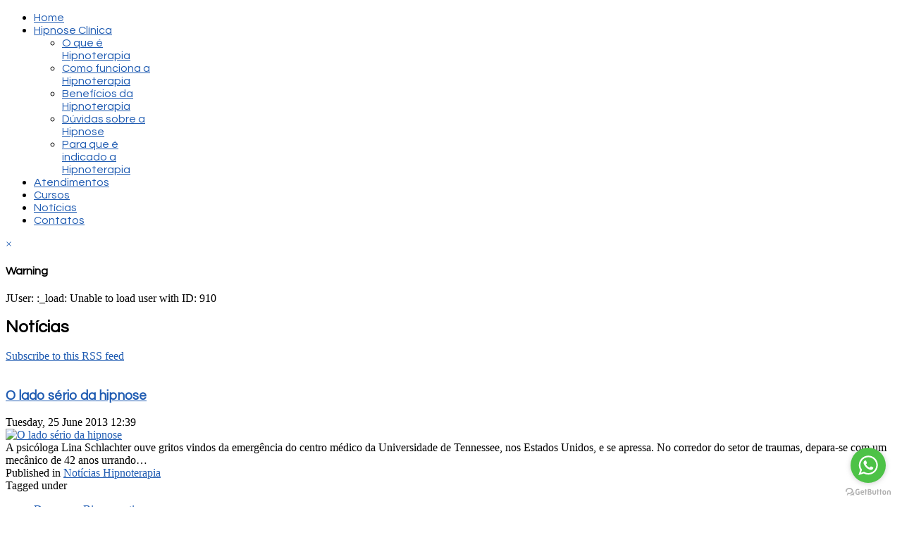

--- FILE ---
content_type: text/html; charset=utf-8
request_url: http://hipnosegoiania.com.br/index.php/noticias-hipnose/itemlist/user/910-2023-12-08-02-06-53
body_size: 39575
content:
<!doctype html>
<html prefix="og: http://ogp.me/ns#" xml:lang="en-gb" lang="en-gb" >
<head>
		<meta name="viewport" content="width=device-width, initial-scale=1.0">
	      <base href="http://hipnosegoiania.com.br/index.php/noticias-hipnose/itemlist/user/910-2023-12-08-02-06-53" />
  <meta http-equiv="content-type" content="text/html; charset=utf-8" />
  <meta name="keywords" content="hipnose, hipnose em goiania, hipnoterapia, hipnose clínica, cursos de hipnose, atendimento de hipnose, notícias de hipnose, hipnoterapeuta, hipnólogo" />
  <meta property="og:url" content="http://hipnosegoiania.com.br/index.php/noticias-hipnose/itemlist/user/910-2023-12-08-02-06-53" />
  <meta property="og:title" content="Hipnose Goiânia - Notícias " />
  <meta property="og:type" content="website" />
  <meta property="og:description" content="Hipnose Clínica  tem como objetivo reprogramar sua mente para mudança de crenças e comportamentos fone: 62 9 9223.5995" />
  <meta name="description" content="Hipnose Clínica  tem como objetivo reprogramar sua mente para mudança de crenças e comportamentos fone: 62 9 9223.5995" />
  <meta name="generator" content="Joomla! - Open Source Content Management" />
  <title>Hipnose Goiânia - Notícias </title>
  <link href="http://hipnosegoiania.com.br/index.php/noticias-hipnose/itemlist/user/910-2023-12-08-02-06-53" rel="canonical" />
  <link href="/index.php/noticias-hipnose/itemlist/user/910-2023-12-08-02-06-53?format=feed&amp;type=rss" rel="alternate" type="application/rss+xml" title="RSS 2.0" />
  <link href="/index.php/noticias-hipnose/itemlist/user/910-2023-12-08-02-06-53?format=feed&amp;type=atom" rel="alternate" type="application/atom+xml" title="Atom 1.0" />
  <link rel="stylesheet" href="/components/com_k2/css/k2.css" type="text/css" />
  <link rel="stylesheet" href="/cache/widgetkit/widgetkit-b26e500e.css" type="text/css" />
  <link rel="stylesheet" href="/templates/insightfx/css-compiled/menu-ea9364a73ec8460edd3d4be4b290a39f.css" type="text/css" />
  <link rel="stylesheet" href="/libraries/gantry/css/grid-responsive.css" type="text/css" />
  <link rel="stylesheet" href="/templates/insightfx/css/grid-responsive.css" type="text/css" />
  <link rel="stylesheet" href="/templates/insightfx/css-compiled/master-b303c1e5744d1b4f618d61af7361442b.css" type="text/css" />
  <link rel="stylesheet" href="/templates/insightfx/css/master-chrome.css" type="text/css" />
  <link rel="stylesheet" href="/templates/insightfx/css-compiled/mediaqueries.css" type="text/css" />
  <link rel="stylesheet" href="//fonts.googleapis.com/css?family=Questrial" type="text/css" />
  <style type="text/css">
a, ul.menu li .separator {color:#205CB2;}.button, .readon, .readmore, button.validate, #member-profile a, #member-registration a, .formelm-buttons button, .btn-primary, .style3 .gkTabsWrap.vertical ol li.active, .style3 .gkTabsWrap.horizontal ol li.active, .style3 .gkTabsWrap.vertical ol li.active:hover, .style3 .gkTabsWrap.horizontal ol li.active:hover {border-color:#102f5c;}.gf-menu .dropdown, #rt-footer, .style1 .gkTabsWrap.vertical ol, .ctabutton {border-color:#205CB2;}#rt-login #btl .btl-panel > span#btl-panel-login:hover, #rt-login #btl .btl-panel > span#btl-panel-registration:hover, #rt-login #btl .btl-panel > span#btl-panel-profile:hover, #simplemodal-container a.modalCloseImg:hover, div.k2TagCloudBlock a:hover, .sprocket-mosaic-order ul li.active, .sprocket-mosaic-filter ul li.active, .sprocket-mosaic-order ul li:hover, .sprocket-mosaic-filter ul li:hover, .sprocket-mosaic-loadmore:hover, .title-line span, #Kunena .button,#Kunena .kbutton, html#ecwid_html body#ecwid_body div.ecwid-ContinueShoppingButton-up, html#ecwid_html body#ecwid_body div.ecwid-ContinueShoppingButton-up-hovering, html#ecwid_html body#ecwid_body div.ecwid-ContinueShoppingButton-ie6-up, html#ecwid_html body#ecwid_body div.ecwid-ContinueShoppingButton-ie6-up-hovering, html#ecwid_html body#ecwid_body div.ecwid-AddToBagButton-up, html#ecwid_html body#ecwid_body div.ecwid-AddToBagButton-up-hovering, html#ecwid_html body#ecwid_body div.ecwid-AddToBagButton-ie6-up, html#ecwid_html body#ecwid_body div.ecwid-AddToBagButton-ie6-up-hovering, div.ecwid-productBrowser-cart-checkoutButton-up, div.ecwid-productBrowser-cart-checkoutButton-up-hovering, div.ecwid-productBrowser-cart-checkoutButton-ie6-up, div.ecwid-productBrowser-cart-checkoutButton-ie6-up-hovering {background-color:#205CB2 !important;}.btl-buttonsubmit input.btl-buttonsubmit,.btl-buttonsubmit button.btl-buttonsubmit, .tp-caption.insightfx_color, div.itemCategory a:hover, div.itemTagsBlock ul.itemTags li a:hover, div.catItemCategory a:hover, div.catItemTagsBlock ul.catItemTags li a:hover, div.catItemReadMore a, div.catItemCommentsLink a, div.tagItemCategory a:hover, div.tagItemReadMore a, div.userItemCategory a:hover, div.userItemTagsBlock ul.userItemTags li a:hover, div.userItemReadMore a, div.userItemCommentsLink a, div.genericItemCategory a:hover, div.genericItemReadMore a, .gkIsButtons, .style1 .gkTabsWrap.vertical ol li:hover, .style1 .gkTabsWrap.vertical ol li.active, .style1 .gkTabsWrap.horizontal ol li:hover, .style1 .gkTabsWrap.horizontal ol li.active, .style3 .gkTabsWrap.vertical ol li.active, .style3 .gkTabsWrap.horizontal ol li.active, .style3 .gkTabsWrap.vertical ol li.active:hover, .style3 .gkTabsWrap.horizontal ol li.active:hover, h4.sprocket-lists-title:hover, .features div:hover p.icon, #featuredprojects ul li:hover, .social li:hover, #rt-top, #Kunena .kpagination span, .ecwid-ProductBrowser-auth-anonim a.gwt-Anchor:hover, html#ecwid_html body#ecwid_body button.gwt-Button, html#ecwid_html body#ecwid_body #wrapper button.gwt-Button, html#ecwid_html body#ecwid_body div.ecwid-productBrowser-subcategories-categoryName:hover, .ecwid-SearchPanel .ecwid-SearchPanel-button {background:#205CB2 !important;}.btl-buttonsubmit input.btl-buttonsubmit:hover, .btl-buttonsubmit button.btl-buttonsubmit:hover, div.catItemReadMore a:hover, div.catItemCommentsLink a:hover, div.userItemReadMore a:hover, div.userItemCommentsLink a:hover, div.genericItemReadMore a:hover {background:#1a4a8f !important; }#bt_ul li a:hover, .jfx_action a:hover, .features div:hover h3, .features div:hover h3 a, a.readon1:hover, #featuredprojects ul li:hover h4, span.itemAuthor:hover a, span.itemAuthor:hover .icon-user, div.itemToolbar ul li a.itemPrintLink:hover, div.itemToolbar ul li a.itemEmailLink:hover, div.itemToolbar ul li a.itemCommentsLink:hover, div.itemAuthorLatest ul li a:hover, a.itemRelTitle:hover, div.catItemHeader h3.catItemTitle a:hover, div.catItemHeader span.catItemAuthor:hover a, div.catItemHeader span.catItemAuthor:hover i, div.tagItemHeader h2.tagItemTitle a:hover, div.userItemHeader h3.userItemTitle a:hover, div.genericItemHeader h2.genericItemTitle a:hover, .sprocket-features-desc a.readon, .gf-menu.l1 > .active a, .gf-menu .dropdown ul li.active > .item, .gf-menu .dropdown ul li .item:hover, .nspArt h4.nspHeader a:hover, a.nspComments:hover, #rt-footer ul li a:hover, #rt-copyright a:hover, #rt-breadcrumbs a:hover, div.k2ItemsBlock ul li a.moduleItemTitle:hover, div.k2CategoriesListBlock ul li a:hover, div.k2LatestCommentsBlock ul li a:hover, div.k2LatestCommentsBlock ul li a:focus, .sprocket-readmore:hover, .sprocket-mosaic-item .sprocket-mosaic-title a:hover, .blog h2 a:hover, ul.menu li a:hover, form#login-form ul li a:hover, .item-page h2 a:hover, .items-more li a:hover, .component-content .login + div ul li a:hover, .style2 .gkTabsWrap.vertical ol li.active, .style2 .gkTabsWrap.horizontal ol li.active, .style4 .gkTabsWrap.vertical ol li.active, .style4 .gkTabsWrap.horizontal ol li.active, .style4 .gkTabsWrap.vertical ol li:hover, .style4 .gkTabsWrap.horizontal ol li:hover, .sprocket-lists-item a.readon, h4.sprocket-strips-title a, #Kunena #ktab a:hover span, #Kunena #ktab #current a span, #Kunena a:hover, #Kunena div.k_guest b, html#ecwid_html body#ecwid_body div.ecwid-productBrowser-categoryPath a, html#ecwid_html body#ecwid_body div.ecwid-productBrowser-categoryPath a:active, html#ecwid_html body#ecwid_body div.ecwid-productBrowser-categoryPath a:visited, .ecwid-popup-linkBlock a, html#ecwid_html body#ecwid_body div.ecwid-results-topPanel div.ecwid-results-topPanel-viewAsPanel-link, html#ecwid_html body#ecwid_body div.ecwid-productBrowser-productsTable-addToBagLink, html#ecwid_html body#ecwid_body div.ecwid-categoriesMenuBar td.gwt-MenuItem-selected span.ecwid-categories-category, html#ecwid_html body#ecwid_body div.ecwid-categoriesMenuBar td.gwt-MenuItem-current span.ecwid-categories-category, html#ecwid_html body#ecwid_body td.ecwid-categories-vertical-table-cell-selected span.ecwid-categories-category, html#ecwid_html body#ecwid_body table.ecwid-categoriesTabBar table.gwt-TabBarItem-selected span.ecwid-categories-category, html#ecwid_html body#ecwid_body span.ecwid-categories-category:hover, div.ecwid-minicart-link *, a.gwt-Anchor {color:#205CB2 !important;}div.k2LatestCommentsBlock ul li span.lcUsername, div.k2LatestCommentsBlock ul li span.lcUsername a, html#ecwid_html body#ecwid_body div.ecwid-productBrowser-price {color:#143a71 !important; }#Kunena #ktab a:hover, #Kunena #ktab #current a {border-top: 5px solid #205CB2 !important;}#Kunena .kpagination span {border-color: #205CB2 !important;}.button, .readon, .readmore, button.validate, #member-profile a, #member-registration a, .formelm-buttons button, .btn-primary {background:#205CB2 !important;}.button:hover, .readon:hover, .readmore:hover, button.validate:hover, #member-profile a:hover, #member-registration a:hover, .formelm-buttons button:hover, .btn-primary:hover, div.tagItemReadMore a:hover, #Kunena .kbutton:hover,#Kunena .kbutton:focus, html#ecwid_html body#ecwid_body button.gwt-Button:hover, html#ecwid_html body#ecwid_body #wrapper button.gwt-Button:hover, .ecwid-SearchPanel .ecwid-SearchPanel-button:hover {background:#1a4a8f !important; }.button:active, .readon:active, .readmore:active, button.validate:active, #member-profile a:active, #member-registration a:active, .formelm-buttons button:active, .btn-primary:active {background-color: #1e58a9; background: linear-gradient(top, rgba(30,88,169,1) 0%, rgba(38,110,213,1) 100%); background: -webkit-linear-gradient(top, rgba(30,88,169,1) 0%, rgba(38,110,213,1) 100%);}
html#ecwid_html body#ecwid_body div.ecwid-ContinueShoppingButton-up:hover, html#ecwid_html body#ecwid_body div.ecwid-ContinueShoppingButton-up-hovering:hover, html#ecwid_html body#ecwid_body div.ecwid-ContinueShoppingButton-ie6-up:hover, html#ecwid_html body#ecwid_body div.ecwid-ContinueShoppingButton-ie6-up-hovering:hover, html#ecwid_html body#ecwid_body div.ecwid-AddToBagButton-up:hover, html#ecwid_html body#ecwid_body div.ecwid-AddToBagButton-up-hovering:hover, html#ecwid_html body#ecwid_body div.ecwid-AddToBagButton-ie6-up:hover, html#ecwid_html body#ecwid_body div.ecwid-AddToBagButton-ie6-up-hovering:hover, div.ecwid-productBrowser-cart-checkoutButton-up:hover, div.ecwid-productBrowser-cart-checkoutButton-up-hovering:hover, div.ecwid-productBrowser-cart-checkoutButton-ie6-up:hover, div.ecwid-productBrowser-cart-checkoutButton-ie6-up-hovering:hover {background-color:#1a4a8f !important; }#rt-logo {background: url(/images/logoSite2.png) 50% 0 no-repeat !important;}
#rt-logo {width: 293px;height: 62px;}
.button, .readon, .readmore, button.validate, #member-profile a, #member-registration a, .formelm-buttons button, .btn-primary, h1, h2, h3, h4, h5, .gf-menu .item, .btl-content-block h3, .tp-caption, input.btl-buttonsubmit, button.btl-buttonsubmit, div.itemHeader h2.itemTitle, div.catItemHeader h3.catItemTitle, div.catItemReadMore a, div.catItemCommentsLink a, div.tagItemHeader h2.tagItemTitle a, div.tagItemReadMore a, div.userItemHeader h3.userItemTitle a, div.userItemReadMore a, div.userItemCommentsLink a, div.genericItemHeader h2.genericItemTitle a, div.genericItemReadMore a, .gkIsWrapper-gk_bikestore figcaption h3, .sprocket-mosaic-order ul li, .sprocket-mosaic-filter ul li, .k2AccountPageUpdate button, #Kunena .kheader h2 a, #Kunena .ktitle, #Kunena a.ktitle, #Kunena .kheader h2 span, #Kunena #ktab a, #Kunena .kbutton, .ecwid-popup-content .ecwid-popup-headLabel { font-family: 'Questrial', 'Helvetica', arial, serif !important; }
  </style>
  <script src="/media/system/js/mootools-core.js" type="text/javascript"></script>
  <script src="/media/system/js/core.js" type="text/javascript"></script>
  <script src="/media/jui/js/jquery.min.js" type="text/javascript"></script>
  <script src="/media/jui/js/jquery-noconflict.js" type="text/javascript"></script>
  <script src="/components/com_k2/js/k2.js?v2.6.7&amp;sitepath=/" type="text/javascript"></script>
  <script src="/cache/widgetkit/widgetkit-3a204d89.js" type="text/javascript"></script>
  <script src="/media/system/js/mootools-more.js" type="text/javascript"></script>
  <script src="/libraries/gantry/js/browser-engines.js" type="text/javascript"></script>
  <script src="/templates/insightfx/js/rokmediaqueries.js" type="text/javascript"></script>
  <script src="/templates/insightfx/js/load-transition.js" type="text/javascript"></script>
  <script src="/modules/mod_roknavmenu/themes/default/js/rokmediaqueries.js" type="text/javascript"></script>
  <script src="/templates/insightfx/html/mod_roknavmenu/themes/default/js/responsive.js" type="text/javascript"></script>
  <script type="text/javascript">

  </script>
  <link rel="dns-prefetch" href="//images-cdn.ecwid.com/">
  <link rel="dns-prefetch" href="//images.ecwid.com/">
  <link rel="dns-prefetch" href="//app.ecwid.com/">
<!-- GetButton.io widget -->
<script type="text/javascript">
    (function () {
        var options = {
            whatsapp: "+5562992235995", // WhatsApp number
            call_to_action: "Envia-nos uma mensagem", // Call to action
            button_color: "#FF6550", // Color of button
            position: "right", // Position may be 'right' or 'left'
        };
        var proto = 'https:', host = "getbutton.io", url = proto + '//static.' + host;
        var s = document.createElement('script'); s.type = 'text/javascript'; s.async = true; s.src = url + '/widget-send-button/js/init.js';
        s.onload = function () { WhWidgetSendButton.init(host, proto, options); };
        var x = document.getElementsByTagName('script')[0]; x.parentNode.insertBefore(s, x);
    })();
</script>
<!-- /GetButton.io widget -->
</head>
<body  class="logo-type-custom headerstyle-light font-family-questrial font-size-is-default menu-type-dropdownmenu layout-mode-responsive col12">
        <header id="rt-top-surround">
						<div id="rt-header">
			<div class="rt-container">
			<div id="header-shadow"></div>
				<div class="rt-grid-3 rt-alpha">
            <div class="rt-block logo-block">
            <a href="/" id="rt-logo"></a>
        </div>
        
</div>
<div class="rt-grid-9 rt-omega">
    	<div class="rt-block menu-block">
		<div class="gf-menu-device-container"></div>
<ul class="gf-menu l1 " >
                    <li class="item101" >

            <a class="item" href="/"  >

                                Home                            </a>


                    </li>
                            <li class="item243 parent" >

            <a class="item" href="javascript:void(0);"  >

                                Hipnose Clínica                                
                            </a>


            
                                    <div class="dropdown columns-1 " style="width:180px;">
                                                <div class="column col1"  style="width:180px;">
                            <ul class="l2">
                                                                                                                    <li class="item160" >

            <a class="item" href="/index.php/hipnose-clinica/o-que-e-hipnoterapia"  >

                                O que é Hipnoterapia                            </a>


                    </li>
                                                                                                                                                                <li class="item244" >

            <a class="item" href="/index.php/hipnose-clinica/como-funciona-a-hipnoterapia"  >

                                Como funciona a Hipnoterapia                            </a>


                    </li>
                                                                                                                                                                <li class="item246" >

            <a class="item" href="/index.php/hipnose-clinica/beneficios-da-hipnoterapia"  >

                                Benefícios da Hipnoterapia                            </a>


                    </li>
                                                                                                                                                                <li class="item276" >

            <a class="item" href="/index.php/hipnose-clinica/duvidas-sobre-a-hipnose"  >

                                Dúvidas sobre a Hipnose                            </a>


                    </li>
                                                                                                                                                                <li class="item277" >

            <a class="item" href="/index.php/hipnose-clinica/para-que-e-indicado-a-hipnoterapia"  >

                                Para que é indicado a Hipnoterapia                            </a>


                    </li>
                                                                                                        </ul>
                        </div>
                                            </div>

                                    </li>
                            <li class="item151" >

            <a class="item" href="/index.php/atendimentos-de-hipnose-clinica"  >

                                Atendimentos                            </a>


                    </li>
                            <li class="item273" >

            <a class="item" href="/index.php/cursos-de-hipnose"  >

                                Cursos                            </a>


                    </li>
                            <li class="item275 active last" >

            <a class="item" href="/index.php/noticias-hipnose"  >

                                Notícias                            </a>


                    </li>
                            <li class="item168" >

            <a class="item" href="/index.php/contatos"  >

                                Contatos                            </a>


                    </li>
            </ul>		<div class="clear"></div>
	</div>
	
</div>
				<div class="clear"></div>
			</div>
		</div>
			</header>
			    <div id="rt-drawer">
        <div class="rt-container">
            <div class="rt-grid-12 rt-alpha rt-omega">
    		<div class="clear"></div>
		
<div id="system-message-container">
<div id="system-message">
<div class="alert alert-warning"><a class="close" data-dismiss="alert">×</a>
<h4 class="alert-heading">Warning</h4>
<div>
		<p>JUser: :_load: Unable to load user with ID: 910</p>
</div>
</div>
</div>
</div>
		
</div>
            <div class="clear"></div>
        </div>
    </div>
    			<div id="rt-transition" class="rt-hidden">
		<div id="rt-mainbody-surround">
												<div id="rt-breadcrumbs">
				<div class="rt-container">
					<div class="rt-grid-12 rt-alpha rt-omega">
               <div class="rt-block ">
           	<div class="module-surround">
	           		                	<div class="module-content">
	                		

<div class="custom"  >
	<h2>Notícias</h2></div>
	                	</div>
                	</div>
           </div>
	
</div>
					<div class="clear"></div>
				</div>
			</div>
															<div class="rt-container">
		    		          
<div id="rt-main" class="mb12">
                <div class="rt-container">
                    <div class="rt-grid-12 ">
                                                						<div class="rt-block">
	                        <div id="rt-mainbody">
								<div class="component-content">
	                            	
<!-- Start K2 User Layout -->

<div id="k2Container" class="userView">

	
		<!-- RSS feed icon -->
	<div class="k2FeedIcon">
		<a href="/index.php/noticias-hipnose/itemlist/user/910-2023-12-08-02-06-53?format=feed" title="Subscribe to this RSS feed">
			<span>Subscribe to this RSS feed</span>
		</a>
		<div class="clr"></div>
	</div>
	
		<div class="userBlock">
	
			
				<img src="/components/com_k2/images/placeholder/user.png" alt="" style="width:100px; height:auto;" />
				
				<h2></h2>
				
				
		
		<div class="clr"></div>
		
				
		<div class="clr"></div>
	</div>
	


		<!-- Item list -->
	<div class="userItemList">
				
		<!-- Start K2 Item Layout -->
		<div class="userItemView">
		
			<!-- Plugins: BeforeDisplay -->
						
			<!-- K2 Plugins: K2BeforeDisplay -->
					
			<div class="userItemHeader">			
				
							
			  			  <!-- Item title -->
			  <h3 class="userItemTitle">
					
			  						<a href="/index.php/noticias-hipnose/item/19-o-lado-serio-da-hipnose">
			  		O lado sério da hipnose			  	</a>
			  				  				  </h3>
			  		  </div>
		  
		  				<!-- Date created -->
				<span class="userItemDateCreated">
					<i class="icon-calendar"></i>Tuesday, 25 June 2013 12:39				</span>
						
		  <!-- Plugins: AfterDisplayTitle -->
		  		  
		  <!-- K2 Plugins: K2AfterDisplayTitle -->
		  
		  <div class="userItemBody">
		
			  <!-- Plugins: BeforeDisplayContent -->
			  			  
			  <!-- K2 Plugins: K2BeforeDisplayContent -->
			  		
			  			  <!-- Item Image -->
			  <div class="userItemImageBlock">
				  <span class="userItemImage">
				    <a href="/index.php/noticias-hipnose/item/19-o-lado-serio-da-hipnose" title="O lado s&eacute;rio da hipnose">
				    	<span class="imagehoverlink"></span><img src="/media/k2/items/cache/f4b6dca0e2911082f0eb6e1df1a0e11d_Generic.jpg" alt="O lado s&eacute;rio da hipnose" style="width:320px; height:auto;" />
				    </a>
				  </span>
				  <div class="clr"></div>
			  </div>
			  			  
			  			  <!-- Item introtext -->
			  <div class="userItemIntroText">
			  	A psicóloga Lina Schlachter ouve gritos vindos da emergência do centro médico da Universidade de Tennessee, nos Estados Unidos, e se apressa. No corredor do setor de traumas, depara-se com um mecânico de 42 anos urrando&#8230;			  </div>
			  		
				<div class="clr"></div>

			  <!-- Plugins: AfterDisplayContent -->
			  			  
			  <!-- K2 Plugins: K2AfterDisplayContent -->
			  		
			  <div class="clr"></div>
		  </div>
		
		  		  <div class="userItemLinks">

								<!-- Item category name -->
				<div class="userItemCategory">
					<span>Published in</span>
					<a href="/index.php/noticias-hipnose">Notícias Hipnoterapia</a>
				</div>
								
			  			  <!-- Item tags -->
			  <div class="userItemTagsBlock">
				  <span>Tagged under</span>
				  <ul class="userItemTags">
				    				    <li><a href="/index.php/noticias-hipnose/itemlist/tag/Doenças%20e%20Biomagnetismo">Doenças e Biomagnetismo</a></li>
				    				    <li><a href="/index.php/noticias-hipnose/itemlist/tag/Terapeuta%20Biomagnetismo">Terapeuta Biomagnetismo</a></li>
				    				    <li><a href="/index.php/noticias-hipnose/itemlist/tag/Terapia%20Quântica">Terapia Quântica</a></li>
				    				  </ul>
				  <div class="clr"></div>
			  </div>
			  
				<div class="clr"></div>
		  </div>
		    
		
			<div class="clr"></div>

					  
						<!-- Item "read more..." link -->
			<div class="userItemReadMore">
				<a class="k2ReadMore" href="/index.php/noticias-hipnose/item/19-o-lado-serio-da-hipnose">
					Read more...				</a>
			</div>
						
			<div class="clr"></div>

		  <!-- Plugins: AfterDisplay -->
		  		  
		  <!-- K2 Plugins: K2AfterDisplay -->
		  			
			<div class="clr"></div>
		</div>
		<!-- End K2 Item Layout -->
		
				
		<!-- Start K2 Item Layout -->
		<div class="userItemView">
		
			<!-- Plugins: BeforeDisplay -->
						
			<!-- K2 Plugins: K2BeforeDisplay -->
					
			<div class="userItemHeader">			
				
							
			  			  <!-- Item title -->
			  <h3 class="userItemTitle">
					
			  						<a href="/index.php/noticias-hipnose/item/18-o-quao-hipnotizavel-voce-e">
			  		O quão Hipnotizável você é?			  	</a>
			  				  				  </h3>
			  		  </div>
		  
		  				<!-- Date created -->
				<span class="userItemDateCreated">
					<i class="icon-calendar"></i>Tuesday, 25 June 2013 12:25				</span>
						
		  <!-- Plugins: AfterDisplayTitle -->
		  		  
		  <!-- K2 Plugins: K2AfterDisplayTitle -->
		  
		  <div class="userItemBody">
		
			  <!-- Plugins: BeforeDisplayContent -->
			  			  
			  <!-- K2 Plugins: K2BeforeDisplayContent -->
			  		
			  			  <!-- Item Image -->
			  <div class="userItemImageBlock">
				  <span class="userItemImage">
				    <a href="/index.php/noticias-hipnose/item/18-o-quao-hipnotizavel-voce-e" title="O qu&atilde;o Hipnotiz&aacute;vel voc&ecirc; &eacute;?">
				    	<span class="imagehoverlink"></span><img src="/media/k2/items/cache/4965657af186b9092c7a96976ffe881c_Generic.jpg" alt="O qu&atilde;o Hipnotiz&aacute;vel voc&ecirc; &eacute;?" style="width:320px; height:auto;" />
				    </a>
				  </span>
				  <div class="clr"></div>
			  </div>
			  			  
			  			  <!-- Item introtext -->
			  <div class="userItemIntroText">
			  	A Escala de Stanford é a avaliação mais usada pelos cientistas para determinar até que ponto alguém é sugestionável. São 12 atividades para testar a profundidade da hipnose, com pontuação indo de 0 (para quem não&#8230;			  </div>
			  		
				<div class="clr"></div>

			  <!-- Plugins: AfterDisplayContent -->
			  			  
			  <!-- K2 Plugins: K2AfterDisplayContent -->
			  		
			  <div class="clr"></div>
		  </div>
		
		  		  <div class="userItemLinks">

								<!-- Item category name -->
				<div class="userItemCategory">
					<span>Published in</span>
					<a href="/index.php/noticias-hipnose">Notícias Hipnoterapia</a>
				</div>
								
			  			  <!-- Item tags -->
			  <div class="userItemTagsBlock">
				  <span>Tagged under</span>
				  <ul class="userItemTags">
				    				    <li><a href="/index.php/noticias-hipnose/itemlist/tag/Corpos%20e%20Biomagnetismo">Corpos e Biomagnetismo</a></li>
				    				    <li><a href="/index.php/noticias-hipnose/itemlist/tag/Terapia%20Quântica">Terapia Quântica</a></li>
				    				    <li><a href="/index.php/noticias-hipnose/itemlist/tag/Terapeuta%20Biomagnetismo">Terapeuta Biomagnetismo</a></li>
				    				  </ul>
				  <div class="clr"></div>
			  </div>
			  
				<div class="clr"></div>
		  </div>
		    
		
			<div class="clr"></div>

					  
						<!-- Item "read more..." link -->
			<div class="userItemReadMore">
				<a class="k2ReadMore" href="/index.php/noticias-hipnose/item/18-o-quao-hipnotizavel-voce-e">
					Read more...				</a>
			</div>
						
			<div class="clr"></div>

		  <!-- Plugins: AfterDisplay -->
		  		  
		  <!-- K2 Plugins: K2AfterDisplay -->
		  			
			<div class="clr"></div>
		</div>
		<!-- End K2 Item Layout -->
		
				
		<!-- Start K2 Item Layout -->
		<div class="userItemView">
		
			<!-- Plugins: BeforeDisplay -->
						
			<!-- K2 Plugins: K2BeforeDisplay -->
					
			<div class="userItemHeader">			
				
							
			  			  <!-- Item title -->
			  <h3 class="userItemTitle">
					
			  						<a href="/index.php/noticias-hipnose/item/10-os-mitos-da-hipnose">
			  		OS MITOS DA HIPNOSE			  	</a>
			  				  				  </h3>
			  		  </div>
		  
		  				<!-- Date created -->
				<span class="userItemDateCreated">
					<i class="icon-calendar"></i>Thursday, 20 June 2013 13:31				</span>
						
		  <!-- Plugins: AfterDisplayTitle -->
		  		  
		  <!-- K2 Plugins: K2AfterDisplayTitle -->
		  
		  <div class="userItemBody">
		
			  <!-- Plugins: BeforeDisplayContent -->
			  			  
			  <!-- K2 Plugins: K2BeforeDisplayContent -->
			  		
			  			  <!-- Item Image -->
			  <div class="userItemImageBlock">
				  <span class="userItemImage">
				    <a href="/index.php/noticias-hipnose/item/10-os-mitos-da-hipnose" title="OS MITOS DA HIPNOSE">
				    	<span class="imagehoverlink"></span><img src="/media/k2/items/cache/e31ace2a15a7c70645ad83df9ecd43b0_Generic.jpg" alt="OS MITOS DA HIPNOSE" style="width:320px; height:auto;" />
				    </a>
				  </span>
				  <div class="clr"></div>
			  </div>
			  			  
			  			  <!-- Item introtext -->
			  <div class="userItemIntroText">
			  	Cientistas esclarecem enganos sobre a prática &gt; Depois de hipnotizada, a pessoa esquece tudoSó esquece quando o hipnotizador dá um comando para que isso aconteça. Esse fenômeno não espontâneo é chamado “amnésia pós-hipnótica” e só é&#8230;			  </div>
			  		
				<div class="clr"></div>

			  <!-- Plugins: AfterDisplayContent -->
			  			  
			  <!-- K2 Plugins: K2AfterDisplayContent -->
			  		
			  <div class="clr"></div>
		  </div>
		
		  		  <div class="userItemLinks">

								<!-- Item category name -->
				<div class="userItemCategory">
					<span>Published in</span>
					<a href="/index.php/noticias-hipnose">Notícias Hipnoterapia</a>
				</div>
								
			  			  <!-- Item tags -->
			  <div class="userItemTagsBlock">
				  <span>Tagged under</span>
				  <ul class="userItemTags">
				    				    <li><a href="/index.php/noticias-hipnose/itemlist/tag/Terapeuta%20Biomagnetismo">Terapeuta Biomagnetismo</a></li>
				    				    <li><a href="/index.php/noticias-hipnose/itemlist/tag/Terapia%20Quântica">Terapia Quântica</a></li>
				    				    <li><a href="/index.php/noticias-hipnose/itemlist/tag/Biomagnetismo">Biomagnetismo</a></li>
				    				  </ul>
				  <div class="clr"></div>
			  </div>
			  
				<div class="clr"></div>
		  </div>
		    
		
			<div class="clr"></div>

					  
						<!-- Item "read more..." link -->
			<div class="userItemReadMore">
				<a class="k2ReadMore" href="/index.php/noticias-hipnose/item/10-os-mitos-da-hipnose">
					Read more...				</a>
			</div>
						
			<div class="clr"></div>

		  <!-- Plugins: AfterDisplay -->
		  		  
		  <!-- K2 Plugins: K2AfterDisplay -->
		  			
			<div class="clr"></div>
		</div>
		<!-- End K2 Item Layout -->
		
				
		<!-- Start K2 Item Layout -->
		<div class="userItemView">
		
			<!-- Plugins: BeforeDisplay -->
						
			<!-- K2 Plugins: K2BeforeDisplay -->
					
			<div class="userItemHeader">			
				
							
			  			  <!-- Item title -->
			  <h3 class="userItemTitle">
					
			  						<a href="/index.php/noticias-hipnose/item/9-hypnobirthing-superando-traumas-da-maternidade">
			  		HypnoBirthing Superando ‘traumas da maternidade’			  	</a>
			  				  				  </h3>
			  		  </div>
		  
		  				<!-- Date created -->
				<span class="userItemDateCreated">
					<i class="icon-calendar"></i>Thursday, 20 June 2013 13:22				</span>
						
		  <!-- Plugins: AfterDisplayTitle -->
		  		  
		  <!-- K2 Plugins: K2AfterDisplayTitle -->
		  
		  <div class="userItemBody">
		
			  <!-- Plugins: BeforeDisplayContent -->
			  			  
			  <!-- K2 Plugins: K2BeforeDisplayContent -->
			  		
			  			  <!-- Item Image -->
			  <div class="userItemImageBlock">
				  <span class="userItemImage">
				    <a href="/index.php/noticias-hipnose/item/9-hypnobirthing-superando-traumas-da-maternidade" title="HypnoBirthing Superando &lsquo;traumas da maternidade&rsquo;">
				    	<span class="imagehoverlink"></span><img src="/media/k2/items/cache/d61d44254608dd06ccdd2ff02982d14d_Generic.jpg" alt="HypnoBirthing Superando &lsquo;traumas da maternidade&rsquo;" style="width:320px; height:auto;" />
				    </a>
				  </span>
				  <div class="clr"></div>
			  </div>
			  			  
			  			  <!-- Item introtext -->
			  <div class="userItemIntroText">
			  	A baixa tolerância a dor, o contato frequente com situações traumáticas de sofrimento materno e o episódio doloroso de ter dado à luz um bebê anencéfalo, que morreu minutos após o parto, levaram a ginecologista e&#8230;			  </div>
			  		
				<div class="clr"></div>

			  <!-- Plugins: AfterDisplayContent -->
			  			  
			  <!-- K2 Plugins: K2AfterDisplayContent -->
			  		
			  <div class="clr"></div>
		  </div>
		
		  		  <div class="userItemLinks">

								<!-- Item category name -->
				<div class="userItemCategory">
					<span>Published in</span>
					<a href="/index.php/noticias-hipnose">Notícias Hipnoterapia</a>
				</div>
								
			  			  <!-- Item tags -->
			  <div class="userItemTagsBlock">
				  <span>Tagged under</span>
				  <ul class="userItemTags">
				    				    <li><a href="/index.php/noticias-hipnose/itemlist/tag/Terapia%20Quântica">Terapia Quântica</a></li>
				    				    <li><a href="/index.php/noticias-hipnose/itemlist/tag/Terapeuta%20Biomagnetismo">Terapeuta Biomagnetismo</a></li>
				    				    <li><a href="/index.php/noticias-hipnose/itemlist/tag/Bioenergética">Bioenergética</a></li>
				    				  </ul>
				  <div class="clr"></div>
			  </div>
			  
				<div class="clr"></div>
		  </div>
		    
		
			<div class="clr"></div>

					  
						<!-- Item "read more..." link -->
			<div class="userItemReadMore">
				<a class="k2ReadMore" href="/index.php/noticias-hipnose/item/9-hypnobirthing-superando-traumas-da-maternidade">
					Read more...				</a>
			</div>
						
			<div class="clr"></div>

		  <!-- Plugins: AfterDisplay -->
		  		  
		  <!-- K2 Plugins: K2AfterDisplay -->
		  			
			<div class="clr"></div>
		</div>
		<!-- End K2 Item Layout -->
		
			</div>

	<!-- Pagination -->
		<div class="pagination">
        	</div>
		
	
</div>

<!-- End K2 User Layout -->

<!-- JoomlaWorks "K2" (v2.6.7) | Learn more about K2 at http://getk2.org -->


								</div>
	                        </div>
						</div>
                                                                    </div>
                                        <div class="clear"></div>
                </div>
            </div>
		    	</div>
											</div>
		
		</div>
			<footer id="rt-footer-surround">
				<div id="rt-footer">
			<div class="rt-container">
				<div class="rt-grid-3 rt-alpha">
               <div class="rt-block ">
           	<div class="module-surround">
	           				<div class="module-title">
	                		<h2 class="title"><span>Endereço e Contatos</span></h2>
			<div class="title-line">
			<span></span>
			</div>		
			</div>
	                		                	<div class="module-content">
	                		

<div class="custom"  >
	<p>Tetha Healing Advanced</p>
<div class="aboutus">
<ul>
<li><span class="phone">62 9 9223.5995 WhatsApp</span></li>
<li><span class="email">campos.yah@gmail.com</span></li>
<li><span class="address">Verde Novo end: Av. T-15, 554-662 - St. Bueno (em Frente ao Parque Vaca Brava)<br />Goiânia - Goiás - Brasil</span></li>
</ul>
</div></div>
	                	</div>
                	</div>
           </div>
	
</div>
<div class="rt-grid-3">
               <div class="rt-block ">
           	<div class="module-surround">
	           				<div class="module-title">
	                		<h2 class="title"><span>Siga - nos!</span></h2>
			<div class="title-line">
			<span></span>
			</div>		
			</div>
	                		                	<div class="module-content">
	                		<div id="2BrosFacebookLikeBox" class="">
	<iframe src="http://www.facebook.com/plugins/likebox.php?href=https://www.facebook.com/Hipnose-Goiânia-379439382849092&amp;width=200&amp;colorscheme=dark&amp;show_faces=true&amp;connections=3&amp;stream=false&amp;header=false&amp;height=180" scrolling="no" frameborder="0" style="border:none; overflow:hidden; width:200px; height: 180px; " allowTransparency="true"></iframe>
	<div style="font-size: 9px; color: #808080; font-weight: normal; font-family: tahoma,verdana,arial,sans-serif; line-height: 1.28; text-align: right; direction: ltr;"><a href="http://crayfishseo.com" target="_blank" style="color: #808080;" title="click here">Crayfish SEO</a></div>
</div>	                	</div>
                	</div>
           </div>
	
</div>
<div class="rt-grid-3">
               <div class="rt-block ">
           	<div class="module-surround">
	           				<div class="module-title">
	                		<h2 class="title"><span>Aceitamos Cartôes!</span></h2>
			<div class="title-line">
			<span></span>
			</div>		
			</div>
	                		                	<div class="module-content">
	                		

<div class="custom"  >
	<p><img src="/images/cartoes.fw.png" alt="cartoes.fw" /></p></div>
	                	</div>
                	</div>
           </div>
	
</div>
<div class="rt-grid-3 rt-omega">
               <div class="rt-block hidden-phone">
           	<div class="module-surround">
	           				<div class="module-title">
	                		<h2 class="title"><span>Links Úteis</span></h2>
			<div class="title-line">
			<span></span>
			</div>		
			</div>
	                		                	<div class="module-content">
	                		

<div class="customhidden-phone"  >
	<ul>
	<li><a href="/index.php/hipnose-clinica/o-que-e-hipnoterapia">O que é Hipnose</a></li>
	<li><a href="/index.php/hipnose-clinica/como-funciona-a-hipnoterapia">Como funciona?</a></li>
	<li><a href="/index.php/hipnose-clinica/beneficios-da-hipnoterapia">Benefícios</a></li>
	<li><a href="/index.php/atendimentos-de-hipnose-clinica">Atendimento</a></li>
	<li><a href="/index.php/cursos-de-hipnose">Cursos</a></li>
</ul></div>
	                	</div>
                	</div>
           </div>
	
</div>
				<div class="clear"></div>
			</div>
		</div>
						<div id="rt-copyright">
			<div class="rt-container">
				<div class="rt-grid-6 rt-alpha">
    	<div class="clear"></div>
	<div class="rt-block">
		<a href="http://www.rockettheme.com/" title="rockettheme.com" id="rocket"></a>
		<span class='copyright'>© Hipnose Clínica Goiânia. Desenvolvido por <a href="http://www.yahwebsolution.com.br/"  target="_blank">Yah!</a></span>	</div>
	
</div>
<div class="rt-grid-6 rt-omega">
               <div class="rt-block hidden-phone">
           	<div class="module-surround">
	           		                	<div class="module-content">
	                		

<div class="customhidden-phone"  >
	<div class="social clearfix">
<ul>
<li class="facebookli">
<div class="facebook"><a href="#"><span>FB</span></a></div>
</li>
<li class="twitterli">
<div class="twitter"><a href="#"><span>TW</span></a></div>
</li>
<li class="googleli">
<div class="google"><a href="#"><span>G+</span></a></div>
</li>
<li class="rssfeedli">
<div class="rssfeed"><a href="#"><span>RS</span></a></div>
</li>
<li class="vimeoli">
<div class="vimeo"><a href="#"><span>VM</span></a></div>
</li>
<li class="youtubeli">
<div class="youtube"><a href="#"><span>YT</span></a></div>
</li>
</ul>
</div></div>
	                	</div>
                	</div>
           </div>
	
</div>
				<div class="clear"></div>
			</div>
		</div>
			</footer>
				</body>
</html>
